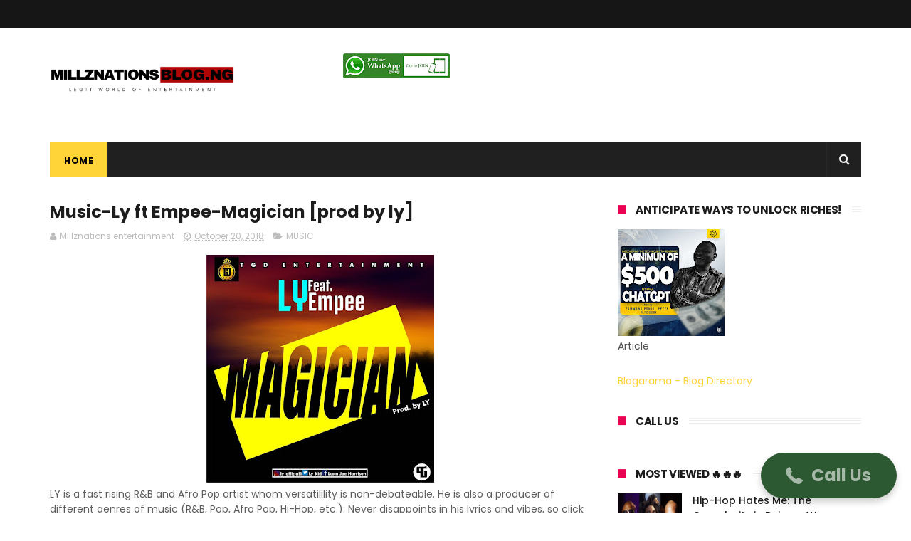

--- FILE ---
content_type: text/html; charset=utf-8
request_url: https://www.google.com/recaptcha/api2/aframe
body_size: 267
content:
<!DOCTYPE HTML><html><head><meta http-equiv="content-type" content="text/html; charset=UTF-8"></head><body><script nonce="WgEgPfrHfKmEIkiUzrvnxA">/** Anti-fraud and anti-abuse applications only. See google.com/recaptcha */ try{var clients={'sodar':'https://pagead2.googlesyndication.com/pagead/sodar?'};window.addEventListener("message",function(a){try{if(a.source===window.parent){var b=JSON.parse(a.data);var c=clients[b['id']];if(c){var d=document.createElement('img');d.src=c+b['params']+'&rc='+(localStorage.getItem("rc::a")?sessionStorage.getItem("rc::b"):"");window.document.body.appendChild(d);sessionStorage.setItem("rc::e",parseInt(sessionStorage.getItem("rc::e")||0)+1);localStorage.setItem("rc::h",'1768822200643');}}}catch(b){}});window.parent.postMessage("_grecaptcha_ready", "*");}catch(b){}</script></body></html>

--- FILE ---
content_type: text/javascript; charset=UTF-8
request_url: https://www.millznations.com.ng/feeds/posts/default/-/MUSIC?alt=json-in-script&max-results=3&callback=jQuery1110003743736138226428_1768822197495&_=1768822197496
body_size: 7395
content:
// API callback
jQuery1110003743736138226428_1768822197495({"version":"1.0","encoding":"UTF-8","feed":{"xmlns":"http://www.w3.org/2005/Atom","xmlns$openSearch":"http://a9.com/-/spec/opensearchrss/1.0/","xmlns$blogger":"http://schemas.google.com/blogger/2008","xmlns$georss":"http://www.georss.org/georss","xmlns$gd":"http://schemas.google.com/g/2005","xmlns$thr":"http://purl.org/syndication/thread/1.0","id":{"$t":"tag:blogger.com,1999:blog-7142800089932600134"},"updated":{"$t":"2026-01-17T14:35:36.473-08:00"},"category":[{"term":"MUSIC"},{"term":"news"},{"term":"movie"},{"term":"[MUSIC]"},{"term":"GIST"},{"term":"Video"},{"term":"Breaking news"},{"term":"MIXTAPE"},{"term":"SPORT"},{"term":"Celebrity gist"},{"term":"ARTICLE"},{"term":"ENTERTAINMENT"},{"term":"Event"},{"term":"Millznations news"},{"term":"Movies"},{"term":"Edu"},{"term":"ALBUM"},{"term":"sports"},{"term":"Millznations sports"},{"term":"Gospel"},{"term":"VIDEOS"},{"term":"Story"},{"term":"Series"},{"term":"Technology"},{"term":"Efe"},{"term":"Instrumental"},{"term":"Millznations gist"},{"term":"[MIXTAPE]"},{"term":"Comedy skit"},{"term":"Free beat"},{"term":"Millznations entertainment"},{"term":"Edu gist"},{"term":"Nysc"},{"term":"Video efe"},{"term":"Atiku"},{"term":"Ep"},{"term":"Plateau state"},{"term":"WO"},{"term":"millznations article"},{"term":"plateau"},{"term":"2slim"},{"term":"Asound malika"},{"term":"Bbn2018"},{"term":"Biography"},{"term":"Education"},{"term":"FASHION"},{"term":"Federal government"},{"term":"Gossip"},{"term":"Interview"},{"term":"Jamb"},{"term":"Mr p"},{"term":"Music and lyrics"},{"term":"Peter obi"},{"term":"Plateau state University"},{"term":"Post utme"},{"term":"Sponsors ads"},{"term":"berry lynx"},{"term":"government"},{"term":"mkay"},{"term":"review"},{"term":"source ..punch news"},{"term":"(Music) Shevito ft Bakotelli _Do"},{"term":"10 modular refineries getting ready – Osinbajo"},{"term":"10 worst films"},{"term":"2018: Oyadara releases prophecies on Obasanjo"},{"term":"2023"},{"term":"911 Army Feat. Dr Smith and B.o.c - Tryna Geddit Remix [Prod. By Inz] (Mixed by Varz)"},{"term":"AKHOSTIK"},{"term":"About us"},{"term":"Ajebo"},{"term":"Ambode"},{"term":"Animation"},{"term":"Atlas"},{"term":"Audio: 2Winny Kings - I CAN"},{"term":"Audio: DJ Enimoney ft. Slimcase"},{"term":"Audio: Dapo Tuburna - Berger to Ajah (Prod by Elmore)"},{"term":"Audio: HOLD ON by Debbie"},{"term":"Audio: Mr Eazi ft. Slimcase \u0026 Mr Real – Overload"},{"term":"Audio: Prince Aso - Collet (Prod by Emmystrings_Beat)"},{"term":"Bambam"},{"term":"Bba"},{"term":"Bbn"},{"term":"Bbn naija"},{"term":"Beauty Queen And Medical Student"},{"term":"Beeri Hair Care!"},{"term":"Bel air"},{"term":"Bgk Issues"},{"term":"Bizakeem"},{"term":"Blessing Emmanuel"},{"term":"Boigraphy"},{"term":"Brings Succo"},{"term":"Britain"},{"term":"Brotherhood"},{"term":"CHIBEN – CHANGE (PROD BY BABEONTHEBEAT)"},{"term":"Caleb david"},{"term":"Cbn"},{"term":"Challenge"},{"term":"Chris shalom"},{"term":"Christmas"},{"term":"Cocin"},{"term":"Confessions"},{"term":"Cruz"},{"term":"Cruz9ja"},{"term":"DARIYE WINS PLATEAU OUTSTANDING SENATOR OF THE YEAR AWARD."},{"term":"DOWNLOAD MP3: E-money Ft. Dizzboy – Dance"},{"term":"DOWNLOAD MP3: Neken Chuwang X Willy Killy – Mumu Button"},{"term":"DOWNLOAD MUSIC] Eben – Darling Jesus"},{"term":"DOWNLOAD Music: Mercy Chinwo (MM1) – Akamdinelu"},{"term":"Dafzy Drixx"},{"term":"Dangerous Waters"},{"term":"Debby James amazing love!"},{"term":"Despicable me 4"},{"term":"Dewan"},{"term":"Dex_Dee"},{"term":"Die hart 2"},{"term":"Download Audio: Everything by Chosen Minstrel"},{"term":"Download Ella J - Da boss"},{"term":"Download mp3-DanySwanky -Wallahi"},{"term":"EFE - AM SORRY AM WINNING EP ( MP3 \u0026 ZIP DOWNLOAD )"},{"term":"Ebitimi"},{"term":"Ek'po Ovye"},{"term":"Elmore hudos"},{"term":"Excellent Wearing Driving Shoes"},{"term":"Excess love"},{"term":"Expendables"},{"term":"Eze"},{"term":"Friyosky"},{"term":"GISTS"},{"term":"GSREAL"},{"term":"Gabriel Eziashi"},{"term":"Gaspin – High Notes (Prod By IAmBeatz)"},{"term":"Gidado Ft. M.i Abaga - Peace"},{"term":"Gideo Paul"},{"term":"Gosple"},{"term":"Happiness Garba"},{"term":"House on the rock"},{"term":"IGP Ibrahim Idris sacks Police Commissioner Over Plateau Killings"},{"term":"INSTRUMENTAL: Fpack – Labata Sound Vol 2 | @Fpackbeatz"},{"term":"Immigration"},{"term":"Instrumentals"},{"term":"Irepjos#"},{"term":"Ishaku Addra Sule"},{"term":"Issa goal remix"},{"term":"Jay tee"},{"term":"JayDanitto"},{"term":"JayDanitto  Found In Time Mixtape Album"},{"term":"Jesse jagz"},{"term":"John wick"},{"term":"Jos award"},{"term":"Josh Stixs Ft Mzee X Phero – Bad (Prod By Josh_Stixs)"},{"term":"Jtown"},{"term":"Jtown song of the week"},{"term":"Justice League: Crisis on Infinite Earths"},{"term":"Kabo Sarkin Waka"},{"term":"Kaduna"},{"term":"Kcee Ft. Sarkodie – Burn (Prod. BlaQ Jerzee)"},{"term":"Kudi na"},{"term":"LOKACI"},{"term":"Leksyd – Erima (Prod By Leksyd)"},{"term":"Levels by chase"},{"term":"Lil-H ft  Slim JR_ Ku Taka Remix"},{"term":"Limzy ft young incredible"},{"term":"Lol"},{"term":"Love Expression"},{"term":"Lyrics of Holy Ghost Air By TY Bello Ft. Nathaniel Bassey"},{"term":"MTV Base"},{"term":"MUSIC : Jesse Kallamu And Deece EMZ- Double Trouble"},{"term":"MUSIC EP"},{"term":"MUSIC: B.O.C. Madaki – Sadaka"},{"term":"MUSIC: D-Black Ft. Sarkodie X YCee – Give It 2 Me"},{"term":"MUSIC: Debie Rise – Free Me"},{"term":"MUSIC: Oshjson – Meet in heaven (Prod. By Oshjson) ft Rob Jizzy"},{"term":"MUSIC: Realest Pappi – MINE | @Realestpapii"},{"term":"MUSIC: Tunechi – Ballerz (Prod. by Zee Beat)"},{"term":"MUSIC: Yung6ix – Everything Gucci (Prod. Ckay Yo)"},{"term":"Macjames"},{"term":"Man Breaks Penis While Trying Unusual Position During Sex."},{"term":"Mandul"},{"term":"Marlian music."},{"term":"Message"},{"term":"Millznations interview"},{"term":"Millznations politics"},{"term":"Mining"},{"term":"Minstrel Ki – Prayer Mp3 Download"},{"term":"Most dissapointing Nigeria music albums of the year"},{"term":"Movie: Black Panther HD Full Download"},{"term":"Mozez Yakzum"},{"term":"Mr stanley"},{"term":"Mu"},{"term":"Music Eilla"},{"term":"Music Leo knight"},{"term":"Music- ifesnachi - you are the reason ||free download"},{"term":"My crazy assistant"},{"term":"NEW MUSIC: KUN MALAM || Budicious feat C-man"},{"term":"Nangeepjmillz"},{"term":"New Music: Awinnah - Friday"},{"term":"New Music: Caesar Joewi - Despacito Ft. Promphizy and Jaffy Pee"},{"term":"New Music: Lyrical Dr Smith - Ina Sonki \"I Love You\" [Come Closer Hausa Cover]"},{"term":"New Music: Tekno – Bad Girl Ft Drake"},{"term":"News asup"},{"term":"Nigeria"},{"term":"Nigeria movie"},{"term":"Nlc"},{"term":"Olu Maku Bigger in the lord"},{"term":"Oluwatobi"},{"term":"Omeka Nnaya"},{"term":"Osinbajo"},{"term":"PDP"},{"term":"PLASU 2017\/2018 Admission List Released"},{"term":"POLL VOTE"},{"term":"Pamstrings"},{"term":"Peace maker"},{"term":"Plasu"},{"term":"Plateau crises"},{"term":"Plateau news"},{"term":"Pman"},{"term":"Police"},{"term":"Prayer point"},{"term":"Princely Tipcy"},{"term":"Probably Never Knew Existed"},{"term":"Queen Stephanie"},{"term":"RA'AYI - BOC MADAKI"},{"term":"Reinhard Tega Set to Reveal What \"Arewa\" Truly Means Soon (Read Full gist Below)"},{"term":"Reminisce \u0026 Tiwa Savage – Diet"},{"term":"Ric Hassani – My Love ft. Johnny Drille \u0026 Tjan [New Song]"},{"term":"Ric Hassani – Only You"},{"term":"Ric Hassani – “Believe” f. Olamide [New Music]"},{"term":"Ric Hassani – “Police”"},{"term":"S"},{"term":"SUG"},{"term":"Sai Mun Basu Mamaki"},{"term":"Salem domina"},{"term":"Salem music"},{"term":"Sarkodie"},{"term":"Sarkodie – Check Your Pay (Prod. Magnom)"},{"term":"Science student"},{"term":"Senator Shagaya dies in motor accident"},{"term":"Seth bande"},{"term":"Sheflow"},{"term":"Simi and Falz"},{"term":"Solidstar Ft. Mr. Real – “Allow Me” [NPS Music]"},{"term":"Sparkup their light foundation"},{"term":"Spors"},{"term":"Suspi"},{"term":"TIJE MANARI - RED prod by ELMORE"},{"term":"TIME"},{"term":"Testify"},{"term":"The Mayor of Ekiti"},{"term":"The Right Type Of Jeans For Different Body Types Revealed"},{"term":"The best man (2023)"},{"term":"Tinubu"},{"term":"Travis greene"},{"term":"UN’s Guterres issues red alert"},{"term":"Uni illorin"},{"term":"VIDEO : Promo copy by Bro. Ekene Onyebuchi"},{"term":"VIDEO: VJ Adams Ft. Mr Eazi – Bless My Way"},{"term":"Verse - Waka"},{"term":"World cup: Match Highlights Portugal 3 Spain 3"},{"term":"Zeebeat ft patorankin"},{"term":"[Song] Olamide x Eniola Badmus – “No”"},{"term":"[Watch Actress] My introduction! Issa first video attempt - Salome Alaha."},{"term":"a Sportybet punter"},{"term":"action tech"},{"term":"advert"},{"term":"appeal court"},{"term":"cdq"},{"term":"da creed"},{"term":"dark asset"},{"term":"delta"},{"term":"destroy all your neighbors"},{"term":"download"},{"term":"edu. maths"},{"term":"eggon"},{"term":"emraze"},{"term":"f o g empire"},{"term":"fact"},{"term":"finestpraize"},{"term":"fulani"},{"term":"gay."},{"term":"global sound record"},{"term":"korede bello"},{"term":"kpako"},{"term":"langtang"},{"term":"lil kesh"},{"term":"marvel"},{"term":"medley"},{"term":"nentawe vs mutfwang"},{"term":"olamide lagos na wow"},{"term":"ossy b"},{"term":"pappers"},{"term":"part one"},{"term":"paul okoye fire fire and nkenji keke"},{"term":"phatkush-Devoted"},{"term":"phatkush-all you need"},{"term":"plateau state university bokkos"},{"term":"politics"},{"term":"swagu Jo's boi"},{"term":"tennis"},{"term":"true smile"},{"term":"wait the ep"},{"term":"warns world"},{"term":"we wait"},{"term":"while 1500 others smile to the bank."},{"term":"wins N40 million"},{"term":"you reign"}],"title":{"type":"text","$t":"welcome to millznations"},"subtitle":{"type":"html","$t":"Africa entertainment"},"link":[{"rel":"http://schemas.google.com/g/2005#feed","type":"application/atom+xml","href":"https:\/\/www.millznations.com.ng\/feeds\/posts\/default"},{"rel":"self","type":"application/atom+xml","href":"https:\/\/www.blogger.com\/feeds\/7142800089932600134\/posts\/default\/-\/MUSIC?alt=json-in-script\u0026max-results=3"},{"rel":"alternate","type":"text/html","href":"https:\/\/www.millznations.com.ng\/search\/label\/MUSIC"},{"rel":"hub","href":"http://pubsubhubbub.appspot.com/"},{"rel":"next","type":"application/atom+xml","href":"https:\/\/www.blogger.com\/feeds\/7142800089932600134\/posts\/default\/-\/MUSIC\/-\/MUSIC?alt=json-in-script\u0026start-index=4\u0026max-results=3"}],"author":[{"name":{"$t":"Millznations entertainment"},"uri":{"$t":"http:\/\/www.blogger.com\/profile\/11006926629004686117"},"email":{"$t":"noreply@blogger.com"},"gd$image":{"rel":"http://schemas.google.com/g/2005#thumbnail","width":"32","height":"32","src":"\/\/blogger.googleusercontent.com\/img\/b\/R29vZ2xl\/AVvXsEjPbSd3EQpb8KP84Ij1rzUORlkWeLEIvnGkeWpCg2bEKFBL9aI8cOBB6jshAQ8BzK951c6Xu7lpg8AR3rgzae_MHUZBGOgFuleq9cwWUsizwO1NP5-7V7RvG8GCOrizpg\/s113\/IMG-20180209-WA0004.jpg"}}],"generator":{"version":"7.00","uri":"http://www.blogger.com","$t":"Blogger"},"openSearch$totalResults":{"$t":"709"},"openSearch$startIndex":{"$t":"1"},"openSearch$itemsPerPage":{"$t":"3"},"entry":[{"id":{"$t":"tag:blogger.com,1999:blog-7142800089932600134.post-4538719922944671371"},"published":{"$t":"2024-02-09T22:32:00.000-08:00"},"updated":{"$t":"2024-02-09T22:32:59.717-08:00"},"category":[{"scheme":"http://www.blogger.com/atom/ns#","term":"Minstrel Ki – Prayer Mp3 Download"},{"scheme":"http://www.blogger.com/atom/ns#","term":"MUSIC"}],"title":{"type":"text","$t":"DOWNLOAD: Minstrel Ki – Prayer Mp3 Download"},"content":{"type":"html","$t":"\u003Cp\u003E\u0026nbsp;\u003C\/p\u003E\u003Cdiv class=\"separator\" style=\"clear: both; text-align: center;\"\u003E\u003Ca href=\"https:\/\/blogger.googleusercontent.com\/img\/b\/R29vZ2xl\/AVvXsEgqOdPcq2rkjzKM-nXOEV7ciFFq6cM-eYQs9inbIRzyB0KmllOyhCq8bYwbyv9ncift0MZaUv-AH2Dto_aA00q_dCoXbwEtm9Xc4bQdI9ay3GChnKwjHt_YaN3StaSJU1pkUkr169q1h3d_ECuY7v1aN5mNWgJYUX5jKypSk3S389uUAJ4LskkEKDC2sG4\/s526\/MinstrelKi27Prayer27Mp3Download26Lyrics2023.webp\" imageanchor=\"1\" style=\"margin-left: 1em; margin-right: 1em;\"\u003E\u003Cimg border=\"0\" data-original-height=\"375\" data-original-width=\"526\" height=\"228\" src=\"https:\/\/blogger.googleusercontent.com\/img\/b\/R29vZ2xl\/AVvXsEgqOdPcq2rkjzKM-nXOEV7ciFFq6cM-eYQs9inbIRzyB0KmllOyhCq8bYwbyv9ncift0MZaUv-AH2Dto_aA00q_dCoXbwEtm9Xc4bQdI9ay3GChnKwjHt_YaN3StaSJU1pkUkr169q1h3d_ECuY7v1aN5mNWgJYUX5jKypSk3S389uUAJ4LskkEKDC2sG4\/s320\/MinstrelKi27Prayer27Mp3Download26Lyrics2023.webp\" width=\"320\" \/\u003E\u003C\/a\u003E\u003C\/div\u003E\u003Cspan style=\"background-color: white; color: #333333; font-family: Roboto, Helvetica, Arial, sans-serif; font-size: 16px;\"\u003ENigeria iconic voice\u0026nbsp;\u003C\/span\u003E\u003Ca href=\"https:\/\/kingdomflavour.com\/tag\/minstrel-ki\" rel=\"noopener\" style=\"background-color: white; border: 0px; box-sizing: border-box; color: #f70d28; font-family: Roboto, Helvetica, Arial, sans-serif; font-feature-settings: inherit; font-kerning: inherit; font-optical-sizing: inherit; font-size: 16px; font-stretch: inherit; font-variant-alternates: inherit; font-variant-east-asian: inherit; font-variant-numeric: inherit; font-variant-position: inherit; font-variation-settings: inherit; line-height: inherit; margin: 0px; padding: 0px; text-decoration-line: none; vertical-align: baseline;\" target=\"_blank\"\u003E\u003Cspan style=\"border: 0px; box-sizing: border-box; font-family: inherit; font-feature-settings: inherit; font-kerning: inherit; font-optical-sizing: inherit; font-size: inherit; font-stretch: inherit; font-style: inherit; font-variant: inherit; font-variation-settings: inherit; font-weight: 700; line-height: inherit; margin: 0px; padding: 0px; vertical-align: baseline;\"\u003EMinstrel Ki\u003C\/span\u003E\u003C\/a\u003E\u003Cspan style=\"background-color: white; color: #333333; font-family: Roboto, Helvetica, Arial, sans-serif; font-size: 16px;\"\u003E\u0026nbsp;is out with another powerful spiritual song of duplication titled “\u003C\/span\u003E\u003Ca href=\"http:\/\/t.me\/kingdomflavour\" style=\"background-color: white; border: 0px; box-sizing: border-box; color: #f70d28; font-family: Roboto, Helvetica, Arial, sans-serif; font-feature-settings: inherit; font-kerning: inherit; font-optical-sizing: inherit; font-size: 16px; font-stretch: inherit; font-variant-alternates: inherit; font-variant-east-asian: inherit; font-variant-numeric: inherit; font-variant-position: inherit; font-variation-settings: inherit; line-height: inherit; margin: 0px; padding: 0px; text-decoration-line: none; vertical-align: baseline;\" target=\"_blank\"\u003E\u003Cspan style=\"border: 0px; box-sizing: border-box; font-family: inherit; font-feature-settings: inherit; font-kerning: inherit; font-optical-sizing: inherit; font-size: inherit; font-stretch: inherit; font-style: inherit; font-variant: inherit; font-variation-settings: inherit; font-weight: 700; line-height: inherit; margin: 0px; padding: 0px; vertical-align: baseline;\"\u003EPrayer\u003C\/span\u003E\u003C\/a\u003E\u003Cspan style=\"background-color: white; color: #333333; font-family: Roboto, Helvetica, Arial, sans-serif; font-size: 16px;\"\u003E“, now available for download\u003C\/span\u003E\u003Cbr style=\"background-color: white; box-sizing: border-box; color: #333333; font-family: Roboto, Helvetica, Arial, sans-serif; font-size: 16px;\" \/\u003E\u003Cbr style=\"background-color: white; box-sizing: border-box; color: #333333; font-family: Roboto, Helvetica, Arial, sans-serif; font-size: 16px;\" \/\u003E\u003Cspan style=\"background-color: white; color: #333333; font-family: Roboto, Helvetica, Arial, sans-serif; font-size: 16px;\"\u003E“Prayer” is a testament to Minstrel KI’s ability to blend biblical wisdom with contemporary music. Through this song, he invites us all to embrace the power of prayer and engage in a meaningful dialogue with the divine, echoing the timeless sentiments expressed in Psalms 5:2-3.\u003C\/span\u003E\u003Cbr style=\"background-color: white; box-sizing: border-box; color: #333333; font-family: Roboto, Helvetica, Arial, sans-serif; font-size: 16px;\" \/\u003E\u003Cbr style=\"background-color: white; box-sizing: border-box; color: #333333; font-family: Roboto, Helvetica, Arial, sans-serif; font-size: 16px;\" \/\u003E\u003Cspan style=\"background-color: white; color: #333333; font-family: Roboto, Helvetica, Arial, sans-serif; font-size: 16px;\"\u003EThe verses echo the psalmist’s plea to be heard by saying, “Hearken unto the voice of my cry, my King, and my God: For unto thee will I pray.” This sets the tone for the song, emphasizing the sincerity of Minstrel Ki’s commitment to starting each day with a prayerful heart.\u003C\/span\u003E\u003Cp\u003E\u003C\/p\u003E\u003Cp\u003E\u003Cspan style=\"background-color: white; color: #333333; font-family: Roboto, Helvetica, Arial, sans-serif; font-size: 16px;\"\u003Edownload below!\u003C\/span\u003E\u003C\/p\u003E\u003Cp\u003E\u003Cspan style=\"background-color: white; font-family: Roboto, Helvetica, Arial, sans-serif; font-size: 16px;\"\u003E\u003Cb\u003E\u003Ca href=\"https:\/\/ia801306.us.archive.org\/10\/items\/02-prayer-k-i\/02%20Prayer%20K%20I.mp3\"\u003E\u003Cspan style=\"color: red;\"\u003EDOWNLOAD HERE!\u003C\/span\u003E\u003C\/a\u003E\u003C\/b\u003E\u003C\/span\u003E\u003C\/p\u003E"},"link":[{"rel":"replies","type":"application/atom+xml","href":"https:\/\/www.millznations.com.ng\/feeds\/4538719922944671371\/comments\/default","title":"Post Comments"},{"rel":"replies","type":"text/html","href":"https:\/\/www.millznations.com.ng\/2024\/02\/download-minstrel-ki-prayer-mp3-download.html#comment-form","title":"0 Comments"},{"rel":"edit","type":"application/atom+xml","href":"https:\/\/www.blogger.com\/feeds\/7142800089932600134\/posts\/default\/4538719922944671371"},{"rel":"self","type":"application/atom+xml","href":"https:\/\/www.blogger.com\/feeds\/7142800089932600134\/posts\/default\/4538719922944671371"},{"rel":"alternate","type":"text/html","href":"https:\/\/www.millznations.com.ng\/2024\/02\/download-minstrel-ki-prayer-mp3-download.html","title":"DOWNLOAD: Minstrel Ki – Prayer Mp3 Download"}],"author":[{"name":{"$t":"Millznations entertainment"},"uri":{"$t":"http:\/\/www.blogger.com\/profile\/11006926629004686117"},"email":{"$t":"noreply@blogger.com"},"gd$image":{"rel":"http://schemas.google.com/g/2005#thumbnail","width":"32","height":"32","src":"\/\/blogger.googleusercontent.com\/img\/b\/R29vZ2xl\/AVvXsEjPbSd3EQpb8KP84Ij1rzUORlkWeLEIvnGkeWpCg2bEKFBL9aI8cOBB6jshAQ8BzK951c6Xu7lpg8AR3rgzae_MHUZBGOgFuleq9cwWUsizwO1NP5-7V7RvG8GCOrizpg\/s113\/IMG-20180209-WA0004.jpg"}}],"media$thumbnail":{"xmlns$media":"http://search.yahoo.com/mrss/","url":"https:\/\/blogger.googleusercontent.com\/img\/b\/R29vZ2xl\/AVvXsEgqOdPcq2rkjzKM-nXOEV7ciFFq6cM-eYQs9inbIRzyB0KmllOyhCq8bYwbyv9ncift0MZaUv-AH2Dto_aA00q_dCoXbwEtm9Xc4bQdI9ay3GChnKwjHt_YaN3StaSJU1pkUkr169q1h3d_ECuY7v1aN5mNWgJYUX5jKypSk3S389uUAJ4LskkEKDC2sG4\/s72-c\/MinstrelKi27Prayer27Mp3Download26Lyrics2023.webp","height":"72","width":"72"},"thr$total":{"$t":"0"}},{"id":{"$t":"tag:blogger.com,1999:blog-7142800089932600134.post-2959830845558952530"},"published":{"$t":"2024-01-16T22:59:00.000-08:00"},"updated":{"$t":"2024-01-16T23:06:23.215-08:00"},"category":[{"scheme":"http://www.blogger.com/atom/ns#","term":"global sound record"},{"scheme":"http://www.blogger.com/atom/ns#","term":"Ishaku Addra Sule"},{"scheme":"http://www.blogger.com/atom/ns#","term":"MUSIC"}],"title":{"type":"text","$t":"My Decision : Ishaku Addra Sule mp3"},"content":{"type":"html","$t":"\u003Cp\u003E\u003C\/p\u003E\u003Cdiv class=\"separator\" style=\"clear: both; text-align: center;\"\u003E\u003Ca href=\"https:\/\/blogger.googleusercontent.com\/img\/b\/R29vZ2xl\/AVvXsEiGnu92S5kWreRMapzJy5Z4YMRGWjtiso703zLGKdOh1F0yJAXNUYlLd8DN6GvflbonVLErjXo32_BlxY1r91FNMGBgYMpiVEtaMlKztjPNogmh63VFhdmLj3il1M9mABdaZJ81Js_YMe35zpz-50VoJeVRWGI6nda7Fg0BB-PWD6FNfMLotk4usr_wmf0\/s1000\/IMG-20240116-WA0006.jpg\" style=\"margin-left: 1em; margin-right: 1em;\"\u003E\u003Cimg border=\"0\" data-original-height=\"1000\" data-original-width=\"707\" height=\"320\" src=\"https:\/\/blogger.googleusercontent.com\/img\/b\/R29vZ2xl\/AVvXsEiGnu92S5kWreRMapzJy5Z4YMRGWjtiso703zLGKdOh1F0yJAXNUYlLd8DN6GvflbonVLErjXo32_BlxY1r91FNMGBgYMpiVEtaMlKztjPNogmh63VFhdmLj3il1M9mABdaZJ81Js_YMe35zpz-50VoJeVRWGI6nda7Fg0BB-PWD6FNfMLotk4usr_wmf0\/s320\/IMG-20240116-WA0006.jpg\" width=\"226\" \/\u003E\u003C\/a\u003E\u003C\/div\u003E\u003Cbr \/\u003E\u0026nbsp;Decision inspired by the holy Spirit, written and composed by Ishaku Addra Sule produced by global sounds records\u003Cp\u003EDownload below 👇\u003C\/p\u003E\u003Cp\u003E\u003Cbr \/\u003E\u003C\/p\u003E\u003Cp\u003E\u003Cb\u003E\u003Ca href=\"https:\/\/www.mediafire.com\/file\/iaxphi4vwjrzcjx\/My+Decision-(Mastered)\/file?dkey=y8ncmslevtd\u0026amp;r=1258\"\u003EDOWNLOAD HERE!\u003C\/a\u003E\u003C\/b\u003E\u003C\/p\u003E"},"link":[{"rel":"replies","type":"application/atom+xml","href":"https:\/\/www.millznations.com.ng\/feeds\/2959830845558952530\/comments\/default","title":"Post Comments"},{"rel":"replies","type":"text/html","href":"https:\/\/www.millznations.com.ng\/2024\/01\/my-decision-ishaku-addra-sule-mp3.html#comment-form","title":"0 Comments"},{"rel":"edit","type":"application/atom+xml","href":"https:\/\/www.blogger.com\/feeds\/7142800089932600134\/posts\/default\/2959830845558952530"},{"rel":"self","type":"application/atom+xml","href":"https:\/\/www.blogger.com\/feeds\/7142800089932600134\/posts\/default\/2959830845558952530"},{"rel":"alternate","type":"text/html","href":"https:\/\/www.millznations.com.ng\/2024\/01\/my-decision-ishaku-addra-sule-mp3.html","title":"My Decision : Ishaku Addra Sule mp3"}],"author":[{"name":{"$t":"Millznations entertainment"},"uri":{"$t":"http:\/\/www.blogger.com\/profile\/11006926629004686117"},"email":{"$t":"noreply@blogger.com"},"gd$image":{"rel":"http://schemas.google.com/g/2005#thumbnail","width":"32","height":"32","src":"\/\/blogger.googleusercontent.com\/img\/b\/R29vZ2xl\/AVvXsEjPbSd3EQpb8KP84Ij1rzUORlkWeLEIvnGkeWpCg2bEKFBL9aI8cOBB6jshAQ8BzK951c6Xu7lpg8AR3rgzae_MHUZBGOgFuleq9cwWUsizwO1NP5-7V7RvG8GCOrizpg\/s113\/IMG-20180209-WA0004.jpg"}}],"media$thumbnail":{"xmlns$media":"http://search.yahoo.com/mrss/","url":"https:\/\/blogger.googleusercontent.com\/img\/b\/R29vZ2xl\/AVvXsEiGnu92S5kWreRMapzJy5Z4YMRGWjtiso703zLGKdOh1F0yJAXNUYlLd8DN6GvflbonVLErjXo32_BlxY1r91FNMGBgYMpiVEtaMlKztjPNogmh63VFhdmLj3il1M9mABdaZJ81Js_YMe35zpz-50VoJeVRWGI6nda7Fg0BB-PWD6FNfMLotk4usr_wmf0\/s72-c\/IMG-20240116-WA0006.jpg","height":"72","width":"72"},"thr$total":{"$t":"0"}},{"id":{"$t":"tag:blogger.com,1999:blog-7142800089932600134.post-6929395129216581954"},"published":{"$t":"2023-09-06T02:42:00.002-07:00"},"updated":{"$t":"2023-09-06T02:42:40.635-07:00"},"category":[{"scheme":"http://www.blogger.com/atom/ns#","term":"Gospel"},{"scheme":"http://www.blogger.com/atom/ns#","term":"Happiness Garba"},{"scheme":"http://www.blogger.com/atom/ns#","term":"MUSIC"}],"title":{"type":"text","$t":"GREAT IS THY FAITHFULNESS – HAPPINESS GARBA"},"content":{"type":"html","$t":"\u003Cp\u003E\u003C\/p\u003E\u003Cdiv class=\"separator\" style=\"clear: both; text-align: center;\"\u003E\u003Ca href=\"https:\/\/blogger.googleusercontent.com\/img\/b\/R29vZ2xl\/AVvXsEivJfiPZPHW0-OHARjJP4UmrAV1jlEOHqmts76N3qp824oEAJdtsY_M3mUnOflt99Kz4wW0n7fmeHeIL0AQPJbK7AYyjMRYJowcqE7CBbcDQ1xGblC7C9qU0rmOOA9pt24Ld1-VxSWDePJz0abBwpH46LsXjsrdJARmMYv0JkAzUksz-mMerzgBHn_lwTw\/s1000\/IMG-20230905-WA0130.jpg\" style=\"margin-left: 1em; margin-right: 1em;\"\u003E\u003Cimg border=\"0\" data-original-height=\"1000\" data-original-width=\"1000\" height=\"320\" src=\"https:\/\/blogger.googleusercontent.com\/img\/b\/R29vZ2xl\/AVvXsEivJfiPZPHW0-OHARjJP4UmrAV1jlEOHqmts76N3qp824oEAJdtsY_M3mUnOflt99Kz4wW0n7fmeHeIL0AQPJbK7AYyjMRYJowcqE7CBbcDQ1xGblC7C9qU0rmOOA9pt24Ld1-VxSWDePJz0abBwpH46LsXjsrdJARmMYv0JkAzUksz-mMerzgBHn_lwTw\/s320\/IMG-20230905-WA0130.jpg\" width=\"320\" \/\u003E\u003C\/a\u003E\u003C\/div\u003E\u003Cbr \/\u003E\u0026nbsp;“Great Is Thy Faithfulness” is a cherished Christian hymn that beautifully encapsulates the profound message of God’s unwavering faithfulness and steadfast love. Composed by Thomas O. Chisholm in 1923 and set to music by William M. Runyan, this hymn has since become a timeless classic in the realm of Christian worship.\u003Cdiv\u003E\u003Cbr \/\u003E\u003C\/div\u003E\u003Cdiv\u003EThe hymn’s lyrics, drawn from the book of Lamentations in the Bible, emphasize the constancy of God’s faithfulness in every aspect of life. It declares that God’s faithfulness is “great” and unchanging, morning by morning, and that His mercies are new every day. This reassurance is a source of hope and comfort for believers, reminding them that even in the face of life’s challenges and uncertainties, they can rely on God’s faithfulness.\u003C\/div\u003E\u003Cdiv\u003E\u003Cbr \/\u003E\u003C\/div\u003E\u003Cdiv\u003EListen to this beautiful rendition by the songbird Happiness Garba\u003C\/div\u003E\u003Cdiv\u003E\u003Cbr \/\u003E\u003C\/div\u003E\u003Cdiv\u003E\u003Ca href=\"https:\/\/kr8radio.com\/wp-content\/uploads\/2023\/09\/GREAT-IS-THY-FAITHFULNESS-Happiness-Garba.mp3\"\u003E\u003Cspan style=\"color: red;\"\u003E\u003Cb\u003EDOWNLOAD HERE!\u003C\/b\u003E\u003C\/span\u003E\u003C\/a\u003E\u003C\/div\u003E"},"link":[{"rel":"replies","type":"application/atom+xml","href":"https:\/\/www.millznations.com.ng\/feeds\/6929395129216581954\/comments\/default","title":"Post Comments"},{"rel":"replies","type":"text/html","href":"https:\/\/www.millznations.com.ng\/2023\/09\/great-is-thy-faithfulness-happiness.html#comment-form","title":"0 Comments"},{"rel":"edit","type":"application/atom+xml","href":"https:\/\/www.blogger.com\/feeds\/7142800089932600134\/posts\/default\/6929395129216581954"},{"rel":"self","type":"application/atom+xml","href":"https:\/\/www.blogger.com\/feeds\/7142800089932600134\/posts\/default\/6929395129216581954"},{"rel":"alternate","type":"text/html","href":"https:\/\/www.millznations.com.ng\/2023\/09\/great-is-thy-faithfulness-happiness.html","title":"GREAT IS THY FAITHFULNESS – HAPPINESS GARBA"}],"author":[{"name":{"$t":"Millznations entertainment"},"uri":{"$t":"http:\/\/www.blogger.com\/profile\/11006926629004686117"},"email":{"$t":"noreply@blogger.com"},"gd$image":{"rel":"http://schemas.google.com/g/2005#thumbnail","width":"32","height":"32","src":"\/\/blogger.googleusercontent.com\/img\/b\/R29vZ2xl\/AVvXsEjPbSd3EQpb8KP84Ij1rzUORlkWeLEIvnGkeWpCg2bEKFBL9aI8cOBB6jshAQ8BzK951c6Xu7lpg8AR3rgzae_MHUZBGOgFuleq9cwWUsizwO1NP5-7V7RvG8GCOrizpg\/s113\/IMG-20180209-WA0004.jpg"}}],"media$thumbnail":{"xmlns$media":"http://search.yahoo.com/mrss/","url":"https:\/\/blogger.googleusercontent.com\/img\/b\/R29vZ2xl\/AVvXsEivJfiPZPHW0-OHARjJP4UmrAV1jlEOHqmts76N3qp824oEAJdtsY_M3mUnOflt99Kz4wW0n7fmeHeIL0AQPJbK7AYyjMRYJowcqE7CBbcDQ1xGblC7C9qU0rmOOA9pt24Ld1-VxSWDePJz0abBwpH46LsXjsrdJARmMYv0JkAzUksz-mMerzgBHn_lwTw\/s72-c\/IMG-20230905-WA0130.jpg","height":"72","width":"72"},"thr$total":{"$t":"0"}}]}});